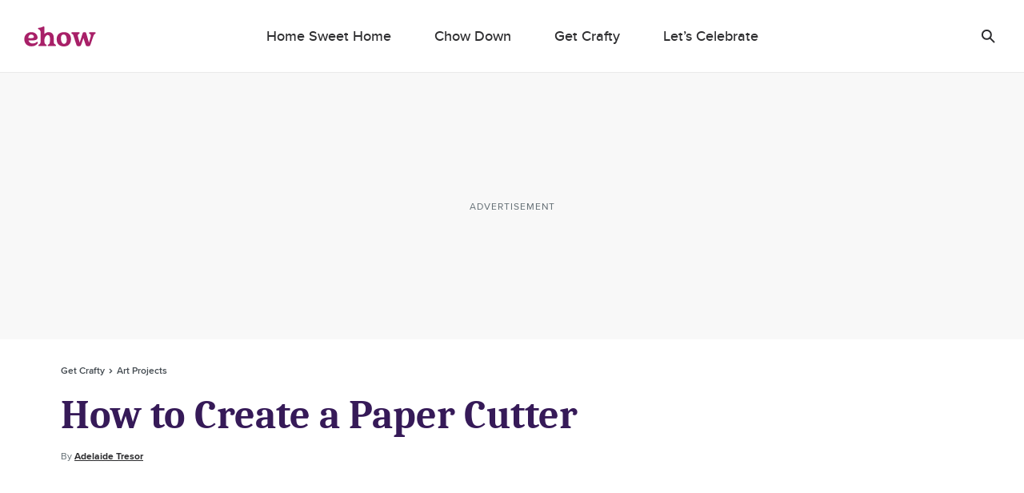

--- FILE ---
content_type: text/html; charset=utf-8
request_url: https://www.google.com/recaptcha/api2/aframe
body_size: 268
content:
<!DOCTYPE HTML><html><head><meta http-equiv="content-type" content="text/html; charset=UTF-8"></head><body><script nonce="oIpA6nQFDNUCblJBL60ODA">/** Anti-fraud and anti-abuse applications only. See google.com/recaptcha */ try{var clients={'sodar':'https://pagead2.googlesyndication.com/pagead/sodar?'};window.addEventListener("message",function(a){try{if(a.source===window.parent){var b=JSON.parse(a.data);var c=clients[b['id']];if(c){var d=document.createElement('img');d.src=c+b['params']+'&rc='+(localStorage.getItem("rc::a")?sessionStorage.getItem("rc::b"):"");window.document.body.appendChild(d);sessionStorage.setItem("rc::e",parseInt(sessionStorage.getItem("rc::e")||0)+1);localStorage.setItem("rc::h",'1768954924383');}}}catch(b){}});window.parent.postMessage("_grecaptcha_ready", "*");}catch(b){}</script></body></html>

--- FILE ---
content_type: application/javascript; charset=UTF-8
request_url: https://www.ehow.com/_nuxt/44fe432.js
body_size: 9424
content:
(window.webpackJsonp=window.webpackJsonp||[]).push([[6,119,122,134,137,153],{1039:function(e,t,n){"use strict";n.r(t);n(28),n(21),n(41),n(42),n(24),n(17);var o=n(12),c=(n(23),n(29),n(69),n(181),n(5),n(16),n(40),n(0)),l=n(84);function r(e,t){var n=Object.keys(e);if(Object.getOwnPropertySymbols){var o=Object.getOwnPropertySymbols(e);t&&(o=o.filter(function(t){return Object.getOwnPropertyDescriptor(e,t).enumerable})),n.push.apply(n,o)}return n}function d(e){for(var t=1;t<arguments.length;t++){var n=null!=arguments[t]?arguments[t]:{};t%2?r(Object(n),!0).forEach(function(t){Object(o.a)(e,t,n[t])}):Object.getOwnPropertyDescriptors?Object.defineProperties(e,Object.getOwnPropertyDescriptors(n)):r(Object(n)).forEach(function(t){Object.defineProperty(e,t,Object.getOwnPropertyDescriptor(n,t))})}return e}var m={name:"ArticleSectionInlineRc",props:{article:{type:Object,default:function(){return{}}},articleIndex:{type:Number,default:0},device:{type:String,default:"desktop"}},computed:d(d({},Object(l.b)({getIsMobile:"helper/getIsMobile"})),{},{adId:function(){return"relcontent".concat(this.articleIndex+1,"-1")},adPath:function(){var path=Object(c.a)(this,"$config.ads.GPT.adUnitPathDesktop","");return"".concat(path).concat(this.adId)},inlineRcItems:function(){return Object(c.a)(this,"article.related_content",[]).slice(0,3)},inlineRcTitle:function(){return Object(c.a)(this,"$config.configurableArticle.inlineRc.title","")}}),mounted:function(){if(this.getIsMobile&&"mobile"===this.device||!this.getIsMobile&&"desktop"===this.device){var e={event:"rc_inline_impression",urls:this.getRcUrls(this.inlineRcItems)};this.$lgEmit("rc_inline_impression",e)}},methods:{getRcUrls:function(){return(arguments.length>0&&void 0!==arguments[0]?arguments[0]:[]).map(function(e){return e.id.replace("https://","")})}}},f=m,h=(n(989),n(45)),component=Object(h.a)(f,function(){var e=this,t=e._self._c;return t("aside",{staticClass:"component-article-section-inline-rc",attrs:{"data-device":e.device}},[t("div",{staticClass:"inline-rc__container"},[t("div",{staticClass:"inline-rc__wrapper"},[t("div",{staticClass:"inline-rc__title"},[t("h2",[e._v(e._s(e.inlineRcTitle))])]),e._v(" "),t("common-grid",{attrs:{"data-provider":e.inlineRcItems,"grid-class":"common-view__inline-rc-section-grid","gtm-tracking-event":"rc_inline_click","item-renderer-props":{size:"",skinClass:"article-listing__vertical",layout:"focus-section"}}})],1)]),e._v(" "),"desktop"===e.device?t("div",{attrs:{id:e.adId,"data-ad-path":e.adPath,"data-ad-targeting":JSON.stringify({loc:"relcontent"}),"data-ad-batch":"2","data-ad-sizes":"[[1, 2]]","data-ad-breakpoint":"large","data-ad-type":"gpt","data-ad-refresh":"false"}}):e._e()])},[],!1,null,null,null);t.default=component.exports;installComponents(component,{CommonGrid:n(847).default})},1066:function(e,t,n){"use strict";n(942)},1067:function(e,t,n){var o=n(96)(function(i){return i[1]});o.push([e.i,".component-article-section-inline-ad .inline-ad{text-align:center}@media (min-width:768px){.component-article-section-inline-ad .inline-ad.inline-ad--mobile-critical{display:none}}.component-article-section-inline-ad .inline-ad.inline-ad--desktop-critical{display:none}@media (min-width:768px){.component-article-section-inline-ad .inline-ad.inline-ad--desktop-critical{display:block}}.component-article-section-inline-ad .inline-ad .inline-ad__label{color:#606b71;font-family:ProximaNovaRegular,Arial,sans-serif;letter-spacing:1px;margin-bottom:5px;text-transform:uppercase}.component-article-section-inline-ad .inline-ad .inline-ad__wrapper{align-items:center;background-color:#f8f8f8;display:flex;height:360px;justify-content:center;margin:0 0 25px -20px;overflow:hidden;position:relative;width:100vw}@media (min-width:768px){.component-article-section-inline-ad .inline-ad .inline-ad__wrapper{align-items:center;background:none;display:flex;height:auto;justify-content:center;margin:0;overflow:hidden;position:relative;width:100%}}.component-article-section-inline-ad .inline-ad .inline-ad__wrapper .slot{align-items:center;display:flex!important;flex:1;height:360px;justify-content:center;margin:0 auto;overflow:hidden;padding:20px 0}@media (min-width:768px){.component-article-section-inline-ad .inline-ad .inline-ad__wrapper .slot{height:auto;margin:0;padding:0}}.component-article-section-inline-ad .inline-ad .inline-ad__wrapper .slot div *{width:100%}.component-article-section-inline-ad .inline-ad .inline-ad__wrapper.inline-ad__wrapper_runway{align-items:normal;display:block;height:450px;overflow:visible;overflow:initial;position:static}.component-article-section-inline-ad .inline-ad .inline-ad__wrapper.inline-ad__wrapper_runway .slot{height:auto;max-height:450px;overflow:visible;overflow:initial;padding:25px 0;position:sticky;top:60px}.component-article-section-inline-ad .inline-ad .inline-ad__wrapper.inline-ad__wrapper_runway .slot>div{margin:0 auto}.component-article-section-inline-ad .inline-ad .inline-ad__wrapper.inline-ad__wrapper_reserve-space-desktop{align-items:center;background:#f8f8f8;display:flex;height:290px!important;justify-content:center;left:0;margin:0 0 25px;overflow:hidden;position:relative;width:100%}.component-article-section-inline-ad .inline-ad .inline-ad__wrapper.inline-ad__wrapper_reserve-space-desktop:not(.inline-ad__wrapper_tall){height:130px!important}.component-article-section-inline-ad .inline-ad .inline-ad__wrapper.inline-ad__wrapper_reserve-space-desktop .ad-desktop{width:100%}",""]),o.locals={},e.exports=o},1096:function(e,t,n){"use strict";n(23);var o=n(0);t.a={methods:{getComponentClass:function(){var component=arguments.length>0&&void 0!==arguments[0]?arguments[0]:"",e=this.getDeviceConfiguration("desktop",component),t=this.getDeviceConfiguration("mobile",component);return"desktop-".concat(e," mobile-").concat(t)},shouldShowComponent:function(e){var t=Object(o.a)(this,"$config.configurableArticle.".concat(this.articleFormat),{}),n=Object(o.a)(t,"desktop.modules[".concat(e,"]"),!1),c=Object(o.a)(t,"mobile.modules[".concat(e,"]"),!1);return n||c}}}},1097:function(e,t,n){var content=n(1216);content.__esModule&&(content=content.default),"string"==typeof content&&(content=[[e.i,content,""]]),content.locals&&(e.exports=content.locals);(0,n(97).default)("7fc9e1d7",content,!0,{sourceMap:!1})},1098:function(e,t,n){"use strict";n(957)},1099:function(e,t,n){var o=n(96)(function(i){return i[1]});o.push([e.i,'.article-section--content,.component-article-section-content{font-size:18px;line-height:30px}.article-section--content a,.component-article-section-content a{color:#007cbe;-webkit-text-decoration:underline;text-decoration:underline;transition:color .2s linear}.article-section--content a:hover,.component-article-section-content a:hover{color:#0d6493;cursor:pointer;-webkit-text-decoration:underline;text-decoration:underline}.article-section--content b,.article-section--content strong,.component-article-section-content b,.component-article-section-content strong{font-family:ProximaNovaBold,Arial,sans-serif;font-weight:400}.article-section--content b em,.article-section--content b i,.article-section--content strong em,.article-section--content strong i,.component-article-section-content b em,.component-article-section-content b i,.component-article-section-content strong em,.component-article-section-content strong i{font-family:ProximaNovaBoldItalic,Arial,sans-serif;font-weight:400}.article-section--content em,.article-section--content i,.component-article-section-content em,.component-article-section-content i{font-family:ProximaNovaRegularItalic,Arial,sans-serif;font-style:normal}.article-section--content em b,.article-section--content em strong,.article-section--content i b,.article-section--content i strong,.component-article-section-content em b,.component-article-section-content em strong,.component-article-section-content i b,.component-article-section-content i strong{font-family:ProximaNovaBoldItalic,Arial,sans-serif;font-weight:400}.article-section--content select,.component-article-section-content select{color:inherit;font-family:inherit;font-size:inherit;line-height:inherit;margin:inherit;word-wrap:inherit;overflow:hidden!important;text-overflow:ellipsis;white-space:nowrap;width:100%}.article-section--content,.component-article-section-content{color:#2e2e30;font-family:ProximaNovaRegular,Arial,sans-serif;font-size:17px;font-style:normal;font-weight:400;letter-spacing:0;line-height:28px;margin:0 0 25px;word-wrap:break-word}.article-section--content p,.component-article-section-content p{margin:0}.article-section--content blockquote,.component-article-section-content blockquote{font-family:FuturaPtDemi,Trebuchet MS,sans-serif;font-size:20px;line-height:27px;padding:0 30px}.article-section--content blockquote:after,.article-section--content blockquote:before,.component-article-section-content blockquote:after,.component-article-section-content blockquote:before{background:#2e2e30;content:"\\a0";display:block;height:2px;width:30px}.article-section--content blockquote:before,.component-article-section-content blockquote:before{margin-bottom:20px}.article-section--content blockquote:after,.component-article-section-content blockquote:after{margin-top:20px}.article-section--content blockquote p,.component-article-section-content blockquote p{margin-bottom:15px}.article-section--content blockquote em,.article-section--content blockquote i,.component-article-section-content blockquote em,.component-article-section-content blockquote i{font-family:FuturaPtDemi,Trebuchet MS,sans-serif;font-style:italic}.article-section--content blockquote,.component-article-section-content blockquote{color:#2e2e30;font-size:17px;letter-spacing:0;line-height:28px;margin-bottom:20px}.article-section--content blockquote:after,.article-section--content blockquote:before,.component-article-section-content blockquote:after,.component-article-section-content blockquote:before{background:#007cbe;height:3px}.article-section--content ol,.article-section--content ul,.component-article-section-code ol,.component-article-section-code ul,.component-article-section-content ol,.component-article-section-content ul,.component-article-section-custom-module ol,.component-article-section-custom-module ul,.component-article-section-end-section ol,.component-article-section-end-section ul,.component-article-section-tip ol,.component-article-section-tip ul,.component-article-section-warning ol,.component-article-section-warning ul{margin:0 44px 0 0}.article-section--content ol li,.article-section--content ul li,.component-article-section-code ol li,.component-article-section-code ul li,.component-article-section-content ol li,.component-article-section-content ul li,.component-article-section-custom-module ol li,.component-article-section-custom-module ul li,.component-article-section-end-section ol li,.component-article-section-end-section ul li,.component-article-section-tip ol li,.component-article-section-tip ul li,.component-article-section-warning ol li,.component-article-section-warning ul li{margin:0 0 10px 44px;position:relative;word-wrap:break-word;page-break-inside:avoid;-moz-column-break-inside:avoid;break-inside:avoid-column;break-inside:avoid}.article-section--content ol li ol,.article-section--content ol li ul,.article-section--content ul li ol,.article-section--content ul li ul,.component-article-section-code ol li ol,.component-article-section-code ol li ul,.component-article-section-code ul li ol,.component-article-section-code ul li ul,.component-article-section-content ol li ol,.component-article-section-content ol li ul,.component-article-section-content ul li ol,.component-article-section-content ul li ul,.component-article-section-custom-module ol li ol,.component-article-section-custom-module ol li ul,.component-article-section-custom-module ul li ol,.component-article-section-custom-module ul li ul,.component-article-section-end-section ol li ol,.component-article-section-end-section ol li ul,.component-article-section-end-section ul li ol,.component-article-section-end-section ul li ul,.component-article-section-tip ol li ol,.component-article-section-tip ol li ul,.component-article-section-tip ul li ol,.component-article-section-tip ul li ul,.component-article-section-warning ol li ol,.component-article-section-warning ol li ul,.component-article-section-warning ul li ol,.component-article-section-warning ul li ul{margin:0}.article-section--content ol li ol li:first-child,.article-section--content ol li ul li:first-child,.article-section--content ul li ol li:first-child,.article-section--content ul li ul li:first-child,.component-article-section-code ol li ol li:first-child,.component-article-section-code ol li ul li:first-child,.component-article-section-code ul li ol li:first-child,.component-article-section-code ul li ul li:first-child,.component-article-section-content ol li ol li:first-child,.component-article-section-content ol li ul li:first-child,.component-article-section-content ul li ol li:first-child,.component-article-section-content ul li ul li:first-child,.component-article-section-custom-module ol li ol li:first-child,.component-article-section-custom-module ol li ul li:first-child,.component-article-section-custom-module ul li ol li:first-child,.component-article-section-custom-module ul li ul li:first-child,.component-article-section-end-section ol li ol li:first-child,.component-article-section-end-section ol li ul li:first-child,.component-article-section-end-section ul li ol li:first-child,.component-article-section-end-section ul li ul li:first-child,.component-article-section-tip ol li ol li:first-child,.component-article-section-tip ol li ul li:first-child,.component-article-section-tip ul li ol li:first-child,.component-article-section-tip ul li ul li:first-child,.component-article-section-warning ol li ol li:first-child,.component-article-section-warning ol li ul li:first-child,.component-article-section-warning ul li ol li:first-child,.component-article-section-warning ul li ul li:first-child{margin-top:10px}.article-section--content ol li ol,.article-section--content ul li ol,.component-article-section-code ol li ol,.component-article-section-code ul li ol,.component-article-section-content ol li ol,.component-article-section-content ul li ol,.component-article-section-custom-module ol li ol,.component-article-section-custom-module ul li ol,.component-article-section-end-section ol li ol,.component-article-section-end-section ul li ol,.component-article-section-tip ol li ol,.component-article-section-tip ul li ol,.component-article-section-warning ol li ol,.component-article-section-warning ul li ol{counter-reset:my-badass-counter}.article-section--content ol li ol li:before,.article-section--content ul li ol li:before,.component-article-section-code ol li ol li:before,.component-article-section-code ul li ol li:before,.component-article-section-content ol li ol li:before,.component-article-section-content ul li ol li:before,.component-article-section-custom-module ol li ol li:before,.component-article-section-custom-module ul li ol li:before,.component-article-section-end-section ol li ol li:before,.component-article-section-end-section ul li ol li:before,.component-article-section-tip ol li ol li:before,.component-article-section-tip ul li ol li:before,.component-article-section-warning ol li ol li:before,.component-article-section-warning ul li ol li:before{background-color:transparent;background-color:initial;content:counter(my-badass-counter,lower-alpha) ". ";counter-increment:my-badass-counter;left:-41px;position:absolute;text-align:right;top:auto;width:33px}.article-section--content ol li ul,.article-section--content ul li ul,.component-article-section-code ol li ul,.component-article-section-code ul li ul,.component-article-section-content ol li ul,.component-article-section-content ul li ul,.component-article-section-custom-module ol li ul,.component-article-section-custom-module ul li ul,.component-article-section-end-section ol li ul,.component-article-section-end-section ul li ul,.component-article-section-tip ol li ul,.component-article-section-tip ul li ul,.component-article-section-warning ol li ul,.component-article-section-warning ul li ul{counter-reset:my-badass-counter}.article-section--content ol li ul li:before,.article-section--content ul li ul li:before,.component-article-section-code ol li ul li:before,.component-article-section-code ul li ul li:before,.component-article-section-content ol li ul li:before,.component-article-section-content ul li ul li:before,.component-article-section-custom-module ol li ul li:before,.component-article-section-custom-module ul li ul li:before,.component-article-section-end-section ol li ul li:before,.component-article-section-end-section ul li ul li:before,.component-article-section-tip ol li ul li:before,.component-article-section-tip ul li ul li:before,.component-article-section-warning ol li ul li:before,.component-article-section-warning ul li ul li:before{background-color:#2e2e30;border-radius:50%;content:"";height:4px;left:-13px;position:absolute;top:13px;width:4px}.article-section--content ol li:last-child,.article-section--content ul li:last-child,.component-article-section-code ol li:last-child,.component-article-section-code ul li:last-child,.component-article-section-content ol li:last-child,.component-article-section-content ul li:last-child,.component-article-section-custom-module ol li:last-child,.component-article-section-custom-module ul li:last-child,.component-article-section-end-section ol li:last-child,.component-article-section-end-section ul li:last-child,.component-article-section-tip ol li:last-child,.component-article-section-tip ul li:last-child,.component-article-section-warning ol li:last-child,.component-article-section-warning ul li:last-child{margin-bottom:0}.article-section--content ul li:before,.component-article-section-code ul li:before,.component-article-section-content ul li:before,.component-article-section-custom-module ul li:before,.component-article-section-end-section ul li:before,.component-article-section-tip ul li:before,.component-article-section-warning ul li:before{background-color:#2e2e30;border-radius:50%;content:"";height:4px;left:-13px;position:absolute;top:13px;width:4px}.article-section--content ol,.component-article-section-code ol,.component-article-section-content ol,.component-article-section-custom-module ol,.component-article-section-end-section ol,.component-article-section-tip ol,.component-article-section-warning ol{counter-reset:my-badass-counter}.article-section--content ol li:before,.component-article-section-code ol li:before,.component-article-section-content ol li:before,.component-article-section-custom-module ol li:before,.component-article-section-end-section ol li:before,.component-article-section-tip ol li:before,.component-article-section-warning ol li:before{content:counter(my-badass-counter) ". ";counter-increment:my-badass-counter;left:-41px;position:absolute;text-align:right;width:33px}',""]),o.locals={},e.exports=o},1174:function(e,t,n){"use strict";n.r(t);var o=n(14),c=n(43),l=(n(21),n(27),n(181),n(5),n(39),n(0)),r={name:"ArticleSectionInlineAd",props:{article:{type:Object,default:function(){return{}}},articleIndex:{type:Number,default:1},device:{type:String,default:"desktop"},isLastAd:{type:Boolean,default:!1},loc:{type:String,default:""},pageNumber:{type:Number,default:null},sizes:{type:Array,default:function(){return[]}},slotNumber:{type:Number,default:1},slots:{type:String,default:"slot-not-defined"},slug:{type:String,default:"slug-not-defined"},reveRefresh:{type:String,default:null},reveBreakpoint:{type:String,default:""},reveBatch:{type:String,default:""}},computed:{advertisementText:function(){return"Advertisement"},adSizes:function(){var e=this.isRunwayAd?[[300,250]]:Object(c.a)(this.sizes);return this.showInlineRc&&e.push([1,2]),2===this.slotNumber&&this.enableNativeAdUnit&&e.push("fluid"),e},enableNativeAdUnit:function(){return Object(l.a)(this.$config,"ads.enableNativeAdUnit",!1)},articleFormat:function(){return Object(l.a)(this,"article.format","")},enableDesktopAdReservedSpace:function(){return"desktop"===Object(l.a)(this,"device","")},hasTallAds:function(){return this.sizes.filter(function(e){var t=Object(o.a)(e,2);t[0];return 250===t[1]}).length>0},isRunwayAd:function(){return"mobile"===Object(l.a)(this,"device","")&&Object(l.a)(this,"$config.ads.mobileAdLogic.runwaySlots",[]).includes(Object(l.a)(this,"slotNumber",""))},showInlineRc:function(){var e=!!Object(l.a)(this,"article.sponsorship",!1),t=!!Object(l.a)(this,"$config.configurableArticle.inlineRc.enableSponsoredArticles",!1);return 2===this.slotNumber&&"mobile"===this.device&&this.articleIndex<3&&!(e&&!t)}}},d=(n(1066),n(45)),component=Object(d.a)(r,function(){var e=this,t=e._self._c;return t("div",{staticClass:"component-article-section-inline-ad"},[t("div",{class:"inline-ad inline-ad--".concat(e.device,"-critical")},[t("p",{staticClass:"inline-ad__label ui-label"},[e._v("\n      "+e._s(e.advertisementText)+"\n    ")]),e._v(" "),t("div",{staticClass:"inline-ad__wrapper",class:{"inline-ad__wrapper_runway":e.isRunwayAd,"inline-ad__wrapper_reserve-space-desktop":e.enableDesktopAdReservedSpace,"inline-ad__wrapper_tall":e.hasTallAds}},[t("ad-gpt",{attrs:{device:e.device,loc:e.loc,"page-number":e.pageNumber,sizes:e.adSizes,"slot-number":e.slotNumber,slots:e.slots,slug:e.slug,"reve-refresh":e.reveRefresh,"reve-breakpoint":e.reveBreakpoint,"reve-batch":e.reveBatch,"inline-rc":e.showInlineRc}}),e._v(" "),e.showInlineRc?t("article-section-inline-rc",{attrs:{article:e.article,"article-index":e.articleIndex,device:"mobile"}}):e._e()],1)])])},[],!1,null,null,null);t.default=component.exports;installComponents(component,{AdGpt:n(491).default,ArticleSectionInlineRc:n(1039).default})},1186:function(e,t,n){"use strict";n.r(t);n(28),n(21),n(41),n(42),n(24),n(5),n(17);var o=n(12),c=(n(27),n(39),n(84));function l(e,t){var n=Object.keys(e);if(Object.getOwnPropertySymbols){var o=Object.getOwnPropertySymbols(e);t&&(o=o.filter(function(t){return Object.getOwnPropertyDescriptor(e,t).enumerable})),n.push.apply(n,o)}return n}var r={name:"ArticleSectionContent",props:{content:{type:String,default:""}},computed:function(e){for(var t=1;t<arguments.length;t++){var n=null!=arguments[t]?arguments[t]:{};t%2?l(Object(n),!0).forEach(function(t){Object(o.a)(e,t,n[t])}):Object.getOwnPropertyDescriptors?Object.defineProperties(e,Object.getOwnPropertyDescriptors(n)):l(Object(n)).forEach(function(t){Object.defineProperty(e,t,Object.getOwnPropertyDescriptor(n,t))})}return e}({},Object(c.b)({getIsMobile:"helper/getIsMobile"})),mounted:function(){this.content.includes("anchor-link")&&this.addOffsetToAnchorLinks()},methods:{addOffsetToAnchorLinks:function(){var e=document.querySelector(".view .anchor-link"),t=this.getIsMobile?20:50,n=document.querySelector(".component-site-header");n&&(t+=n.getBoundingClientRect().height,e.style.position="relative",e.style.top="-".concat(t,"px"))}}},d=r,m=(n(1098),n(45)),component=Object(m.a)(d,function(){var e=this;return(0,e._self._c)("div",{staticClass:"component-article-section-content",domProps:{innerHTML:e._s(e.content)}})},[],!1,null,null,null);t.default=component.exports},1198:function(e,t,n){"use strict";n.r(t);var o=n(43),c=n(12),l=(n(23),n(21),n(27),n(29),n(28),n(181),n(24),n(5),n(16),n(39),n(41),n(42),n(34),n(156),n(40),n(17),n(35),n(0)),r=n(84),d=n(125),m={methods:{$_mixinReplaceList:function(){var e=arguments.length>0&&void 0!==arguments[0]?arguments[0]:"",t=/<[o|u]l>([\s\S]*?)<\/[o|u]l>/g;return e.match(t)?this.$_mixinsMatchesLoopReplacer(e,e.match(t)):e},$_mixinsMatchesLoopReplacer:function(e){var t=e;return(arguments.length>1&&void 0!==arguments[1]?arguments[1]:[]).forEach(function(e){var n=e.match(/<li>/g);if(n&&n.length>5){var o=e.replace(/<([o|u])l>/,'<$1l class="two-columns">');t=t.replace(e,o)}}),t}}},f=n(1096),h=n(401),v=n(202),w=n(1174),x=n(1039),y=n(1435),_=n(1186);function O(e,t){var n=Object.keys(e);if(Object.getOwnPropertySymbols){var o=Object.getOwnPropertySymbols(e);t&&(o=o.filter(function(t){return Object.getOwnPropertyDescriptor(e,t).enumerable})),n.push.apply(n,o)}return n}function j(e){for(var t=1;t<arguments.length;t++){var n=null!=arguments[t]?arguments[t]:{};t%2?O(Object(n),!0).forEach(function(t){Object(c.a)(e,t,n[t])}):Object.getOwnPropertyDescriptors?Object.defineProperties(e,Object.getOwnPropertyDescriptors(n)):O(Object(n)).forEach(function(t){Object.defineProperty(e,t,Object.getOwnPropertyDescriptor(n,t))})}return e}var k=function(){return n.e(28).then(n.bind(null,1931))},S=function(){return n.e(29).then(n.bind(null,1932))},I=function(){return n.e(30).then(n.bind(null,1933))},A=function(){return n.e(81).then(n.bind(null,1934))},P=function(){return n.e(404).then(n.bind(null,1749))},C=function(){return n.e(32).then(n.bind(null,1936))},D=function(){return n.e(33).then(n.bind(null,1886))},T=function(){return n.e(34).then(n.bind(null,1937))},M=function(){return n.e(36).then(n.bind(null,1939))},R=function(){return n.e(37).then(n.bind(null,1940))},N=function(){return Promise.all([n.e(24),n.e(38)]).then(n.bind(null,1941))},E=function(){return n.e(39).then(n.bind(null,1942))},L=function(){return n.e(31).then(n.bind(null,1935))},z=function(){return n.e(35).then(n.bind(null,1938))},$=function(){return n.e(50).then(n.bind(null,1953))},B=function(){return n.e(40).then(n.bind(null,1943))},F=function(){return n.e(41).then(n.bind(null,1944))},G=function(){return n.e(43).then(n.bind(null,1946))},V=function(){return n.e(42).then(n.bind(null,1945))},H=function(){return n.e(5).then(n.bind(null,1304))},U=function(){return Promise.all([n.e(7),n.e(5),n.e(44)]).then(n.bind(null,1947))},W=function(){return n.e(45).then(n.bind(null,1948))},Q=function(){return n.e(47).then(n.bind(null,1950))},J=function(){return n.e(49).then(n.bind(null,1952))},Y=function(){return n.e(48).then(n.bind(null,1951))},K=function(){return n.e(46).then(n.bind(null,1949))},X=function(){return n.e(51).then(n.bind(null,1954))},Z=function(){return n.e(52).then(n.bind(null,1196))},ee=function(){return n.e(54).then(n.bind(null,1891))},te=function(){return n.e(55).then(n.bind(null,1163))},ne=function(){return n.e(77).then(n.bind(null,1981))},ie=function(){return n.e(78).then(n.bind(null,1181))},oe=function(){return n.e(63).then(n.bind(null,1894))},ce=function(){return n.e(64).then(n.bind(null,1895))},le=function(){return n.e(65).then(n.bind(null,1896))},re=function(){return n.e(66).then(n.bind(null,1871))},ae=function(){return n.e(68).then(n.bind(null,1898))},se=function(){return n.e(67).then(n.bind(null,1897))},ue=function(){return n.e(70).then(n.bind(null,1899))},pe=function(){return n.e(71).then(n.bind(null,1900))},de=function(){return n.e(72).then(n.bind(null,1901))},me=function(){return n.e(73).then(n.bind(null,1902))},fe=function(){return n.e(69).then(n.bind(null,1963))},he={name:"ArticleSections",mixins:[f.a,m],props:{sections:{type:Array,default:function(){return[]}},article:{type:Object,default:function(){return{}}},index:{type:Number,default:0}},data:function(){return{isBeforeMounted:!1,sectionsMapper:{"ad-mobile":"sectionAdMobile","ad-desktop-gpt":"sectionAdDesktop",beop_survey:"beopSurvey",code:"sectionCode",content:"sectionContent",custom_module:"sectionCustomModule",custom_title:"sectionTitle",dual_container:"sectionDualContainerModule",exercise:"sectionExerciseModule",faq:"sectionFAQ",featuredstories:"sectionFeaturedArticles",google_afs:"sectionGoogleAFS",image:"sectionImage",inline_newsletter:"sectionInlineNewsletter",inline_rc:"sectionDesktopInlineRc",inspirationgallery:"sectionInspirationGallery",votd:"sectionVotd",video:"sectionVideo",module_end_section:"sectionModuleEndSection",relatedcontent:"sectionProgrammableRelatedContent",slides:"sectionSlides",steps:"sectionSteps",table:"sectionTable",things_needed:"sectionThingsNeeded",tip:"sectionTip",title:"sectionTitle",formatted_title:"sectionTitle",warning:"sectionWarning",widget:"sectionWidget",embed:"sectionEmbed",gallery:"sectionGallery",thumbnailgroup:"sectionThumbnailGroup",table_of_contents:"tableOfContents"}}},computed:j(j({},Object(r.b)({getIsMobile:"helper/getIsMobile"})),{},{adTargeting:function(){return Object(d.b)(this.article,this.$userMetaData)},config:function(){return this.$config||{}},filteredSections:function(){var e=this;return this.sections.filter(function(section){return e.sectionsMapper[section.type]})},isArticle:function(){var e=Object(l.a)(this,"format");return e.includes("modern_article")||"article"===e},isVotdExcluded:function(){return Object(l.a)(this,"article.sponsorship.exclude_ads",[]).includes("jw_player")},isSponsoredArticle:function(){return Object(l.a)(this,"article.sponsorship",!1)},isInlineNewsletterExcluded:function(){var e=this.index>0,t=this.isSponsoredArticle,n=Object(l.a)(this,"$config.components.articleInlineNewsletter.enableSponsoredArticles",!1);return t&&!n||e},isInlineNewsletterCategoryExcluded:function(){var e=Object(l.a)(this,"$config.components.articleInlineNewsletter.targetedCategories",[]);return 0!==e.length&&!e.includes(this.category)},isDesktopInlineRcExcluded:function(){var e=this.index>2,t=this.isSponsoredArticle,n=Object(l.a)(this,"$config.configurableArticle.inlineRc.enableSponsoredArticles",!1);return t&&!n||e},isTopic:function(){return"topic"===Object(l.a)(this,"format")},isSubtopic:function(){return"sub_topic"===Object(l.a)(this,"format")},format:function(){return Object(l.a)(this,"article.format","")},isPremium:function(){return Object(l.a)(this,"format").includes("premium_article")},category:function(){return Object(l.a)(this,"article.category.slug","")}}),beforeMount:function(){this.isBeforeMounted=!0},methods:{beopSurvey:function(e){return e(ee,{props:{contents:arguments.length>1&&void 0!==arguments[1]?arguments[1]:{},display:!0}})},getLightboxLoop:function(){var e=Object(l.a)(this,"article.slideshow",!1),t=[];return Object(l.a)(e,"totalSlides",!1)&&t.push(e),t},isPullQuote:function(e){return e.includes("<blockquote>")},getSectionIndex:function(e){return 0===e?"article-section-content content-section-".concat(e,"-critical"):"article-section-content"},sectionAdDesktop:function(e){var content=arguments.length>1&&void 0!==arguments[1]?arguments[1]:{},t=arguments.length>2?arguments[2]:void 0;return this.sectionAdDevice(e,content,"desktop",t)},sectionAdMobile:function(e){var content=arguments.length>1&&void 0!==arguments[1]?arguments[1]:{},t=arguments.length>2?arguments[2]:void 0;return this.sectionAdDevice(e,content,"mobile",t)},sectionAdDevice:function(e){var t,content=arguments.length>1&&void 0!==arguments[1]?arguments[1]:{},n=arguments.length>2&&void 0!==arguments[2]?arguments[2]:"mobile",article=Object(l.a)(this,"article",{}),o=Object(l.a)(this,"$config.ads.taboola.enableTaboola",!1),c=Object(l.a)(content,"isLastAd",!1),r=Object(l.a)(content,"loc",""),d=this.index+1,m="mobile"===n?"small":"medium,large",f=Object(l.a)(content,"sizes",[]),h=Object(l.a)(content,"slotNumber",1),v=Object(l.a)(content,"slot",""),x=Object(l.a)(this,"article.slug","");if(1!==d&&2!==d||!c||!o)return t="slot"===v&&!1===Object(l.a)(this,"config.ads.mobileAdLogic.lazyloadSlots",!0)||"slot"===v&&Object(l.a)(this,"config.ads.mobileAdLogic.batchOne",[]).includes(h)?"1":"2",e(w.default,{props:{article:article,articleIndex:this.index,device:n,isLastAd:c,loc:r,pageNumber:d,sizes:f,slotNumber:h,slots:v,slug:x,reveBreakpoint:m,reveBatch:t}})},sectionCode:function(e){return e(k,{props:{code:arguments.length>1&&void 0!==arguments[1]?arguments[1]:""}})},sectionContent:function(e){var content=arguments.length>1&&void 0!==arguments[1]?arguments[1]:"",t=arguments.length>2?arguments[2]:void 0,n=arguments.length>3&&void 0!==arguments[3]?arguments[3]:{},o=[this.getSectionIndex(t)],c=Object(l.a)(n,this.format,!1),r=c.firstContentParagraph;if(this.isPremium&&c&&!r){content.replace(/<.*?>/gi,"")[0].match(/[a-z]/i)&&o.push("drop_cap"),o.push("is-first-content"),c.firstContentParagraph=!0}return this.isPremium&&this.isPullQuote(content)&&o.push("is-pull-quote"),e(_.default,{props:{content:content},class:o})},sectionCustomModule:function(e){var content=arguments.length>1&&void 0!==arguments[1]?arguments[1]:{};return content.ctaLink=content.cta_link,e(S,{props:content})},sectionDualContainerModule:function(e){return e(I,{props:arguments.length>1&&void 0!==arguments[1]?arguments[1]:{}})},sectionEmbed:function(e){var content=arguments.length>1&&void 0!==arguments[1]?arguments[1]:{},t=arguments.length>2?arguments[2]:void 0;return e(this.sectionEmbedFactory(content),{class:["component-article-section-embed",this.getSectionIndex(t)],props:{content:content,article:this.article,imageIndex:t}})},sectionEmbedFactory:function(content){var e={SoundCloud:ue,ART19:ue,Instagram:ae,Twitter:de,Imgur:se,GIPHY:re,Vimeo:me,"Rumble.com":me,YouTube:me,"Commerce Product Group":U,Crowdsignal:fe,"Image With Hotspots":M,TikTok:pe,"Apple Podcast":oe};return"Commerce Product"===content.provider_name&&content.hydrated?H:"Facebook"===content.provider_name&&"rich"===content.type?ce:"Facebook"===content.provider_name&&"video"===content.type?le:e[content.provider_name]?e[content.provider_name]:void 0},sectionExerciseModule:function(e){var content=arguments.length>1&&void 0!==arguments[1]?arguments[1]:{};return e(A,{props:{articleFormat:this.format,content:content}})},sectionFeaturedArticles:function(e){return e(P,{props:{articles:arguments.length>1&&void 0!==arguments[1]?arguments[1]:[]}})},sectionFAQ:function(e){return e(L,{class:["component-article-section-faq"],props:{content:arguments.length>1&&void 0!==arguments[1]?arguments[1]:{}}})},sectionGoogleAFS:function(e){var content=arguments.length>1&&void 0!==arguments[1]?arguments[1]:{};if(!(this.index>0))return e(D,{props:{content:content}})},sectionImage:function(e){var content=arguments.length>1&&void 0!==arguments[1]?arguments[1]:{},t=arguments.length>2?arguments[2]:void 0;return e(z,{class:["article-image-".concat(t),this.getSectionIndex(t)],props:{image:content,article:this.article,articleIndex:this.index,showPinterestButton:!0,imageIndex:t,slideIndex:Object(l.a)(content,"slideIndex",-1)}})},sectionInlineNewsletter:function(e){var content=arguments.length>1&&void 0!==arguments[1]?arguments[1]:{},t=arguments.length>2?arguments[2]:void 0;if(!this.isInlineNewsletterExcluded&&!this.isInlineNewsletterCategoryExcluded)return e(R,{props:{article:Object(l.a)(this,"article",{}),articleIndex:t,device:Object(l.a)(content,"device","")}})},sectionDesktopInlineRc:function(e){if(!this.isDesktopInlineRcExcluded)return e(x.default,{props:{article:Object(l.a)(this,"article",{}),articleIndex:Object(l.a)(this,"index",0),device:"desktop"}})},sectionInspirationGallery:function(e){var content=arguments.length>1&&void 0!==arguments[1]?arguments[1]:"",t=Object(l.a)(this.article,"gallerySlideshows",{})[content.id]||{};return 0===Object.keys(t).length?null:e(E,{props:{gallery:content,slideshow:t},class:[]})},sectionVotd:function(e){var content=arguments.length>1&&void 0!==arguments[1]?arguments[1]:{};if(Object(l.a)(this,"config.configurableArticle.".concat(this.format,".desktop.ads.show.votd"),!1)&&0===this.index&&!this.isVotdExcluded&&!Object(v.a)(this.article,this.$config))return e(y.default,{props:{device:Object(l.a)(content,"device","")}})},sectionModuleEndSection:function(e){var content=arguments.length>1&&void 0!==arguments[1]?arguments[1]:{};return content.ctaLink=content.cta_link,e(B,{props:content})},sectionProgrammableRelatedContent:function(e){return e(W,{props:{relatedcontent:arguments.length>1&&void 0!==arguments[1]?arguments[1]:{}}})},sectionSlides:function(e){var content=arguments.length>1&&void 0!==arguments[1]?arguments[1]:[],t=arguments.length>2?arguments[2]:void 0;if("premium_article"===this.format)return this.sectionPremiumSlides(e,content,t);var n=Object(h.a)(this.article,this.config),o=Object(l.a)(this.article,"slideshow",{}),c=Object(l.a)(this.filteredSections,"length",0)-1,r=c===t;return 1===c-t&&(r="ad-mobile"===Object(l.a)(this.filteredSections,"".concat(c,".type"),"")),e(N,{props:{slides:content,expandEnabled:n,hideBottomHR:r,slideshow:o},class:["component-article-slides",this.getSectionIndex(t)]})},sectionPremiumSlides:function(e){var t=this,n=arguments.length>2?arguments[2]:void 0,o=(arguments.length>1&&void 0!==arguments[1]?arguments[1]:[]).map(function(o,c){var l=[];return o.image&&l.push(t.sectionImage(e,o.image,n)),o.content&&o.content.forEach(function(content){l.push(t.sectionContent(e,content))}),e("div",{class:["component-article-slide",t.getSectionIndex(n)]},l)});return e("div",{class:["component-article-slides",this.getSectionIndex(n)]},o)},sectionSteps:function(e){var t=this,n=arguments.length>2?arguments[2]:void 0,c=(arguments.length>1&&void 0!==arguments[1]?arguments[1]:[]).map(function(c,r){var d=[],m="Step ".concat(r+1),title=Object(l.a)(c,"title","")||Object(l.a)(c,"custom_title",""),f={title:title?"".concat(m,": ").concat(title):m};return d.push(t.sectionTitle(e,f)),d=[].concat(Object(o.a)(d),Object(o.a)(t.renderSections(e,c.content))),e("div",{class:["component-article-step",t.getSectionIndex(n)]},d)});return e("div",{class:["component-article-steps",this.getSectionIndex(n)]},c)},sectionTable:function(e){var content=arguments.length>1&&void 0!==arguments[1]?arguments[1]:{};return e(K,{props:{title:content.title||"",tableData:content.data||[],attribution:content.attribution||"",hasHeader:content.has_header}})},sectionThingsNeeded:function(e){return e(Q,{props:{thingsNeeded:arguments.length>1&&void 0!==arguments[1]?arguments[1]:[]}})},sectionTip:function(e){return e(J,{props:{tip:arguments.length>1&&void 0!==arguments[1]?arguments[1]:""}})},sectionTitle:function(e){var content=arguments.length>1&&void 0!==arguments[1]?arguments[1]:{},t=arguments.length>2?arguments[2]:void 0;return e(T,{class:this.getSectionIndex(t),props:{heading:content}})},sectionVideo:function(e){return e($,{props:{content:arguments.length>1&&void 0!==arguments[1]?arguments[1]:{}}})},sectionWarning:function(e){return e(X,{props:{warning:arguments.length>1&&void 0!==arguments[1]?arguments[1]:""}})},sectionWidget:function(e){var content=arguments.length>1&&void 0!==arguments[1]?arguments[1]:{},t=arguments.length>2?arguments[2]:void 0;return e(Z,{class:["component-article-section-widget",this.getSectionIndex(t)],props:{widget:content}})},premiumHero:function(e){var t=arguments.length>2?arguments[2]:void 0;return e(F,{class:["component-article-premium-hero",this.getSectionIndex(t)],props:{article:this.article,section:this.sections[t]}})},premiumSlides:function(e){var t=arguments.length>2?arguments[2]:void 0;return e(G,{class:["component-article-premium-slides",this.getSectionIndex(t)],props:{article:this.article,section:this.sections[t],index:t}})},premiumImage:function(e){var t=arguments.length>2?arguments[2]:void 0,n=Object(l.a)(this.article,"slideshow",{}),o=Object(h.a)(this.article,this.config);return e(V,{class:["component-article-premium-image",this.getSectionIndex(t)],props:{section:this.sections[t],slideshow:n,expandEnabled:o}})},compensationDisclaimer:function(e,t,n){var o=n?Object(l.a)(this,"config.configurableArticle.topic_subtopic.compensationDisclaimerText",""):Object(l.a)(this,"config.configurableArticle.premium_article.compensationDisclaimerText",Object(l.a)(this,"config.configurableArticle.compensationDisclaimerText",""));return e(te,{props:{disclaimerText:o}})},sponsoredLogoPremium:function(e,t,n){var o=Object(l.a)(this,"article.sponsorship",{}),c=Object(l.a)(o,"premium_logo_height",1),r=Object(l.a)(o,"premium_logo_width",1),d=Object(l.a)(o,"premium_logo",Object(l.a)(o,"sponsor_logo","")),m=Object(l.a)(o,"premium_byline",Object(l.a)(o,"author_byline","")),f=["sponsored-content"];return n&&f.push("margin-bottom--smaller"),d&&!m&&(m="In Partnership with"),e(ne,{class:f,props:{logoURL:d,sponsored:o,formatType:"premium_article",sponsorByline:m,logoOrientationWidth:r,logoOrientationHeight:c}})},sectionGallery:function(e){var content=arguments.length>1&&void 0!==arguments[1]?arguments[1]:"",t=Object(l.a)(this.article,"slideshow",{});return e(C,{props:{gallery:content,slideshow:t}})},sectionThumbnailGroup:function(e){var content=arguments.length>1&&void 0!==arguments[1]?arguments[1]:"",t=Object(l.a)(this.article,"slideshow",{});return e(Y,{props:{thumbnailGroup:content,slideshow:t}})},tableOfContents:function(e){var t=arguments.length>1&&void 0!==arguments[1]?arguments[1]:{};return!!t.enable&&e(ie,{props:{contents:t,isArticle:!0}})},renderSections:function(e,t){var n=this,o=arguments.length>2&&void 0!==arguments[2]?arguments[2]:{};return t.reduce(function(t,section,c){var l=n.sectionsMapper[section.type];if(l){n.isPremium&&("image"===section.type?l=0===c?"premiumHero":"premiumImage":"slides"===section.type&&(l="premiumSlides"),1===c&&n.showSponsoredLogoPremium()&&t.push(n.sponsoredLogoPremium(e,c,n.showCompensationDisclaimer())),1===c&&n.showCompensationDisclaimer()&&t.push(n.compensationDisclaimer(e,c))),(n.isTopic||n.isSubtopic)&&1===c&&t.push(n.compensationDisclaimer(e,c,!0));var r=n[l](e,section.content,c,o),d="topic-subtopic-default-spacing";(n.isTopic||n.isSubtopic)&&r&&r.data&&(void 0===r.data.class?r.data.class=d:Array.isArray(r.data.class)?r.data.class.push(d):"string"==typeof r.data.class&&(r.data.class=[r.data.class,d])),t.push(r)}return t},[])},showSponsoredLogoPremium:function(){var e=Object(l.a)(this,"article.sponsorship",{}),t=Object(l.a)(e,"premium_logo",Object(l.a)(e,"sponsor_logo","")),n=Object(l.a)(e,"premium_byline",Object(l.a)(e,"author_byline",""));return!!t||!!n},showCompensationDisclaimer:function(){var e=Object(l.a)(this,"config.configurableArticle.premium_article.compensationDisclaimerText",Object(l.a)(this,"config.configurableArticle.compensationDisclaimerText","")),t=Object(l.a)(this,"article.tags",[]),n=Object(l.a)(this,"config.configurableArticle.compensationDisclaimerTags",[]),o=t.filter(function(e){return n.includes(e.toLowerCase())});return!!e&&(0===n.length||o.length>0)}},render:function(e){return e("article",{class:["component-article-sections"]},this.renderSections(e,this.sections,{premium_article:{firstContentParagraph:!1}}))}},be=he,ge=(n(1514),n(45)),component=Object(ge.a)(be,undefined,undefined,!1,null,null,null);t.default=component.exports},1215:function(e,t,n){"use strict";n(1097)},1216:function(e,t,n){var o=n(96)(function(i){return i[1]});o.push([e.i,".component-article-section-votd-wrapper{clear:both;display:none}.component-article-section-votd-wrapper.enable-mobile{display:block}@media (min-width:768px){.component-article-section-votd-wrapper.enable-mobile{display:none}}.component-article-section-votd-wrapper.enable-mobile .component-article-section-votd{border:none;padding:0}.component-article-section-votd-wrapper.enable-mobile .component-article-section-votd .component-article-section-votd-label{display:none}@media (min-width:768px){.component-article-section-votd-wrapper{display:block}}.component-article-section-votd-wrapper .component-article-section-votd{border-bottom:1px solid hsla(0,0%,59%,.3);border-top:1px solid hsla(0,0%,59%,.3);margin:30px 0;padding:20px 0 40px}@media (min-width:768px){.component-article-section-votd-wrapper .component-article-section-votd{padding:20px 25px 40px}}.component-article-section-votd-wrapper .component-article-section-votd .component-article-section-votd-label{font-family:ProximaNovaRegular,Arial,sans-serif;margin:0 0 20px;text-align:center;text-transform:uppercase}.component-article-section-votd-wrapper .component-article-section-votd .component-article-section-votd-container-outer{aspect-ratio:16/9;position:relative}.component-article-section-votd-wrapper .component-article-section-votd .component-article-section-votd-container-outer #votd-player{background-color:#fff;height:100%;left:0;position:absolute;top:0;width:100%}",""]),o.locals={},e.exports=o},1325:function(e,t,n){var content=n(1515);content.__esModule&&(content=content.default),"string"==typeof content&&(content=[[e.i,content,""]]),content.locals&&(e.exports=content.locals);(0,n(97).default)("5402e3e2",content,!0,{sourceMap:!1})},1435:function(e,t,n){"use strict";n.r(t);var o={name:"ArticleSectionVotd",props:{device:{type:String,default:"",required:!1},label:{type:String,required:!1,default:"Video of the Day"}}},c=(n(1215),n(45)),component=Object(c.a)(o,function(){var e=this,t=e._self._c;return t("div",{staticClass:"component-article-section-votd-wrapper",class:{"enable-mobile":"mobile"===e.device}},[t("div",{staticClass:"component-article-section-votd"},[t("p",{staticClass:"component-article-section-votd-label"},[e._v("\n      "+e._s(e.label)+"\n    ")]),e._v(" "),t("div",{staticClass:"component-article-section-votd-container-outer"},[t("div",{attrs:{id:"mobile"===e.device?"votd-player-mobile":"votd-player"}})])])])},[],!1,null,null,null);t.default=component.exports},1514:function(e,t,n){"use strict";n(1325)},1515:function(e,t,n){var o=n(96)(function(i){return i[1]});o.push([e.i,".component-configurable-article .component-article-sections .article-section-module{display:none}.component-configurable-article .component-article-sections .article-section-module.mobile-show{display:block}.component-configurable-article .component-article-sections .article-section-module.mobile-hide{display:none}@media (min-width:1020px){.component-configurable-article .component-article-sections .article-section-module.desktop-show{display:block}.component-configurable-article .component-article-sections .article-section-module.desktop-hide{display:none}}",""]),o.locals={},e.exports=o},890:function(e,t,n){var content=n(990);content.__esModule&&(content=content.default),"string"==typeof content&&(content=[[e.i,content,""]]),content.locals&&(e.exports=content.locals);(0,n(97).default)("1a4f72bc",content,!0,{sourceMap:!1})},942:function(e,t,n){var content=n(1067);content.__esModule&&(content=content.default),"string"==typeof content&&(content=[[e.i,content,""]]),content.locals&&(e.exports=content.locals);(0,n(97).default)("2ca78b5a",content,!0,{sourceMap:!1})},957:function(e,t,n){var content=n(1099);content.__esModule&&(content=content.default),"string"==typeof content&&(content=[[e.i,content,""]]),content.locals&&(e.exports=content.locals);(0,n(97).default)("fe9df5be",content,!0,{sourceMap:!1})},989:function(e,t,n){"use strict";n(890)},990:function(e,t,n){var o=n(96)(function(i){return i[1]});o.push([e.i,'.component-article-section-inline-rc{display:none;left:50%;margin:0 -50vw;max-width:100vw;padding:30px 20px;right:50%;width:100vw}@media (min-width:768px){.component-article-section-inline-rc{clear:both;display:block;left:auto;margin:45px auto 38px;max-width:100%;padding:25px;right:auto;width:100%}}.component-article-section-inline-rc .inline-rc__title{color:#2e2e30;font-family:ProximaNovaBold,Arial,sans-serif;font-size:22px;line-height:28px;margin-bottom:20px}.component-article-section-inline-ad .inline-ad.show-inline-rc .inline-ad__label{visibility:hidden}.component-article-section-inline-ad .inline-ad.show-inline-rc .inline-ad__wrapper{align-items:center;background-color:#fff;display:flex}.component-article-section-inline-ad .inline-ad.show-inline-rc .inline-ad__wrapper .slot{display:none!important}.component-article-section-inline-ad .inline-ad.show-inline-rc .inline-ad__wrapper .component-article-section-inline-rc{display:block;text-align:left}.component-article-section-inline-rc{background-color:#e9eff9}.component-article-section-inline-rc .inline-rc__title{color:#000;font-family:ProximaNovaMedium,Arial,sans-serif;font-size:20px;letter-spacing:1px;line-height:22px;overflow:hidden;position:relative;text-transform:uppercase}.component-article-section-inline-rc .inline-rc__title h2:after{background-color:#ee2964;content:"";height:2px;margin-left:14px;position:absolute;top:51%;width:100%}',""]),o.locals={},e.exports=o}}]);